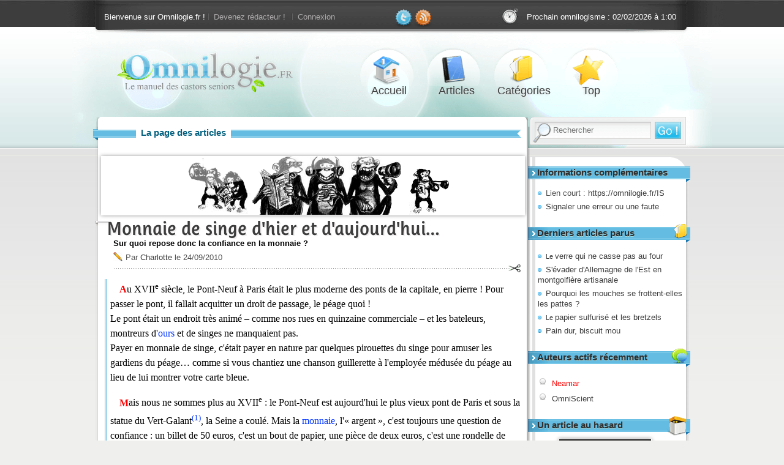

--- FILE ---
content_type: text/html; charset=UTF-8
request_url: https://omnilogie.fr/O/Monnaie_de_singe_d'hier_et_d'aujourd'hui...
body_size: 6220
content:
<!DOCTYPE html>
<html lang="fr">
<head>
	<link rel="alternate" type="application/rss+xml" title="Flux RSS des articles" href="/flux.rss" />
	<link rel="stylesheet" media="all" href="/CSS/omni.responsive.min.css?v5514" />
	<meta name="viewport" content="width=device-width, initial-scale=1.0" />

	<title>Monnaie de singe d'hier et d'aujourd'hui&hellip;  | Un article d'Omnilogie.fr</title>

	<link rel="canonical" href="https://omnilogie.fr/O/Monnaie_de_singe_d'hier_et_d'aujourd'hui..." />
	<script async defer data-domain="omnilogie.fr" src="https://t.neamar.fr/js/pls.js"></script>
	<script>window.plausible = window.plausible || function() { (window.plausible.q = window.plausible.q || []).push(arguments) }</script>

	<script type="text/javascript" src="/images/script.js" async></script>
	<script type="text/x-mathjax-config">
	MathJax.Hub.Config({
		tex2jax: {inlineMath: [['\\(','\\)']]}
	});
	</script>
	<script src="//cdnjs.cloudflare.com/ajax/libs/mathjax/2.7.2/MathJax.js?config=TeX-MML-AM_CHTML" async></script>
	<meta name="description" content="Monnaie de singe d'hier et d'aujourd'hui&hellip; &nbsp;: sur quoi repose donc la confiance en la monnaie&nbsp;? "/>
<meta property="fb:app_id" content="194500927293463"/>
<meta name="twitter:card" content="summary" />
<meta name="twitter:site" content="@Omnilogie" />
	<meta property="og:title" content="Monnaie de singe d'hier et d'aujourd'hui..." />
<meta property="og:url" content="https://omnilogie.fr/O/Monnaie_de_singe_d'hier_et_d'aujourd'hui..." />
<meta property="og:image" content="https://omnilogie.fr/images/Banner/658.png" />
<meta property="og:description" content="Sur quoi repose donc la confiance en la monnaie&nbsp;? " />
<meta property="og:type" content="article" />
<meta property="og:site_name" content="Omnilogie" />
<meta property="og:locale" content="fr_FR" />
</head>
<body>
<!--En-tête du site-->
<div id="fond-top">

	<div id="fond-top-c">
<div id="top">
<header role="banner" id="banner">
		<a href="/">
			<div id="logo">
				<p>Omnilogie.fr</p>
				<p>Le manuel des castors seniors</p>
			</div>
		</a>
</header>

<nav id="bar">
	
<p id="member-actions">
Bienvenue sur Omnilogie.fr ! <a href="/membres/Inscription">Devenez rédacteur !</a> <a href="/membres/Connexion">Connexion</a>
</p>

<p id="social"><a href="http://twitter.com/Omnilogie"><img class="Top_l" alt="Twitter" title="Suivez @Omnilogie sur Twitter !" src="/CSS/img/twitter.png" width="32" height="31" /></a><a href="http://feeds.feedburner.com/Omnilogie"><img class="Top_l" alt="RSS" title="Restez informés des derniers articles avec le flux RSS !" src="/CSS/img/rss.png" width="32" height="31" /></a></p>

<p id="next-article">Prochain omnilogisme : <time datetime="2026-02-02">02/02/2026 à 1:00</time></p>
</nav>

<nav id="menu">
	<ul>
		<li id="accueil"><a title="Accueil" accesskey="1" href="/">Accueil <span>Les derniers articles parus</span></a></li>
		<li id="article"><a title="Liste des articles" accesskey="2" href="/O/">Articles <span>La liste des articles parus sur le site</span></a></li>
		<li id="categorie"><a title="Liste des catégories" href="/Liste/"  accesskey="3">Catégories <span>Liste des catégories d'articles</span></a></li>
		<li id="tops"><a title="Best-of Omnilogie" href="/Top">Top <span>Sélection des meilleurs articles</span></a></li>
	</ul>
</nav>

<!--Outil de recherche-->
<div id="zoom">
</div>
	<nav id="search">
		<form action="//www.google.fr/cse" id="cse-search-box" role="search" accept-charset="utf-8">
			<input type="hidden" name="cx" value="partner-pub-4506683949348156:5njwqc-hgy2" />
			<input type="text" name="q" size="20" placeholder="Rechercher" accesskey="4" />
			<input type="submit" name="sa" value="Go !" />
		</form>
	</nav>
</div><!--fin du top-->
	</div>
</div>

<div id="global-f">
<div id="global"><!-- page principale -->
<!--Les menus de navigation-->
<aside id="menus">
	<section id="complementary" class="menu">
<h3>Informations complémentaires</h3>
<ul>
	<li>Lien court : <a href="/IS">https://omnilogie.fr/IS</a></li>
	<li><a href="/Contact#/O/Monnaie_de_singe_d'hier_et_d'aujourd'hui...">Signaler une erreur ou une faute</a></li>
</ul>
</section>
<section id="lastArticles" class="menu">
<h3>Derniers articles parus</h3>
<ul>
	<li><a href="/O/Le_verre_qui_ne_casse_pas_au_four" title="Pourquoi le verre Pyrex ne casse-t-il pas ?"><small>Le </small>verre qui ne casse pas au four</a></li>
	<li><a href="/O/S'évader_d'Allemagne_de_l'Est_en_montgolfière_artisanale" title="Comment franchir le rideau de fer avec les moyens du bord ?">S'évader d'Allemagne de l'Est en montgolfière artisanale</a></li>
	<li><a href="/O/Pourquoi_les_mouches_se_frottent-elles_les_pattes_?" title="Pourquoi les mouches se frottent-elles les pattes ? ">Pourquoi les mouches se frottent-elles les pattes&nbsp;? </a></li>
	<li><a href="/O/Le_papier_sulfurisé_et_les_bretzels" title="Pourquoi ne faut-il pas faire de bretzels sur du papier sulfurisé ?"><small>Le </small>papier sulfurisé et les bretzels</a></li>
	<li><a href="/O/Pain_dur,_biscuit_mou" title="Pourquoi le pain durcit alors que les biscuits ramollissent ?">Pain dur, biscuit mou</a></li>
</ul>
</section>
<section id="activeAuthor" class="menu">
<h3>Auteurs actifs récemment</h3>
<ul>
	<li><a href="/Omnilogistes/Neamar/" class="author admins" title="Liste des articles de Neamar (admin)" >Neamar</a></li>
	<li><a href="/Omnilogistes/OmniScient/" class="author" title="Liste des articles d'OmniScient" >OmniScient</a></li>
</ul>
</section>
<section id="randomArticle" class="menu">
<h3>Un article au hasard</h3>
<a href="/O/Maths_pures_et_notations_moins_pures"><img src="/images/Banner/Thumbs/2126.png" alt="Maths pures et notations moins pures" class="randomImage"/></a><a href="/O/Maths_pures_et_notations_moins_pures" title="Quelques anecdotes de notations mathématiques.">Maths pures et notations moins pures</a><p class="more"><a href="/Random">Un autre article au hasard</a></p></section>
	<hr id="end_content2" />
</aside>
</div><!-- fin global-f -->

<div id="content-g2"><!-- englobe toutes les sections -->
<section id="content">
	<div id="fond-cont"></div>
	<h3><span>La page des articles</span></h3>

<article>
<img src="/images/Banner/658.png" alt="Monnaie de singe d'hier et d'aujourd'hui..." />
<hgroup>
<h1><a href="/O/Monnaie_de_singe_d'hier_et_d'aujourd'hui..." title="Sur quoi repose donc la confiance en la monnaie ?" class="accepte">Monnaie de singe d'hier et d'aujourd'hui&hellip; </a></h1>
<h2>Sur quoi repose donc la confiance en la monnaie&nbsp;? </h2>
</hgroup>
<p class="byline">
Par <a href="/Omnilogistes/Charlotte/" class="author retraités" title="Liste des articles de Charlotte (retraité)" rel="author">Charlotte</a> le <time datetime="2010-09-24" pubdate="pubdate">24/09/2010</time></p>

<div role="main" class="omnilogisme">
		<p>Au <span class="century">XVII</span><sup>e</sup> siècle, le Pont-Neuf à Paris était le plus moderne des ponts de la capitale, en pierre&nbsp;! Pour passer le pont, il fallait acquitter un droit de passage, le péage quoi&nbsp;! <br />
Le pont était un endroit très animé &ndash; comme nos rues en quinzaine commerciale &ndash; et les bateleurs, montreurs d'<a href="/O/Ours_et_grizzli_ou_le_jeu_des_sept_familles">ours</a> et de singes ne manquaient pas. <br />
Payer en monnaie de singe, c'était payer en nature par quelques pirouettes du singe pour amuser les gardiens du péage&hellip; comme si vous chantiez une chanson guillerette à l'employée médusée du péage au lieu de lui montrer votre carte bleue. </p>

<p>Mais nous ne sommes plus au <span class="century">XVII</span><sup>e</sup>&nbsp;: le Pont-Neuf est aujourd'hui le plus vieux pont de Paris et sous la statue du Vert-Galant<sup><a class="footnote" id="Note-1" href="#Ref-1" title="C'est bien Henri IV, la poule au pot et Paris vaut bien une messe&nbsp;! ">(1)</a></sup>, la Seine a coulé. Mais la <a href="/O/Petite_histoire_de_la_monnaie">monnaie</a>, l'«&nbsp;argent&nbsp;», c'est toujours une question de confiance&nbsp;: un billet de 50 euros, c'est un bout de papier, une pièce de deux euros, c'est une rondelle de métal <a href="/O/Les_cannelures">cannelée</a>. Contrairement à aujourd'hui, les sommes circulant à l'époque correspondaient à un équivalent réel, en or par exemple. Au moment de la Révolution, on a émis des assignats, mais ils n'ont vite plus rien valu, à l'instar des titres des emprunts russes des grands-parents qui ont souvent fini à la poubelle. Personne n'en aurait voulu pour acheter quoi que ce soit&nbsp;: question de <em>confiance</em>&nbsp;! </p>

<p>Ensuite, on s'est habitué quand même à la monnaie papier, aux <a href="/O/Le_lieu_sur_les_chèques">chèques</a> (pas en bois, s'il vous plaît) et au morceau de plastique pucé&nbsp;: la carte bancaire. Harpagon n'a plus rien à compter dans sa cassette, il est en ligne avec sa banque<sup><a class="footnote" id="Note-2" href="#Ref-2" title="Encore que sous les matelas des anciens, parfois&nbsp;? ">(2)</a></sup>&hellip; L'imaginaire garde pourtant fortement l'idée d'un équivalent-or. Avant Pompidou<sup><a class="footnote" id="Note-3" href="#Ref-3" title="Loi du 3&nbsp;janvier 1973, président&nbsp;: G. Pompidou, ministre des Finances&nbsp;: V. Giscard d'Estaing. Article 25&nbsp;: Le Trésor Public ne peut être présentateur de ses propres effets à l'escompte de la Banque de France. ">(3)</a></sup>, par ailleurs issu de la banque Rotschild, l'état ne pouvait pas être en faillite&nbsp;! En cas de besoin, il créait de la monnaie&hellip; Être inscrit sur le livre de la Dette publique, comme les rémunérations et pensions des fonctionnaires, était une garantie absolue. Depuis Pompidou, l'état est obligé d'emprunter aux banques privées, avec intérêt. Il s'endette et jamais cela ne s'arrêtera, pire la dette augmente, bien sûr&hellip; Du moins, si rien ne change&nbsp;! </p>

<p>Que font les banques&nbsp;? Vous, ou l'état, demandez un crédit. La banque accorde le crédit et l'inscrit sur une ligne de son livre des comptes, pardon sur le fichier informatique&nbsp;: virtuel&hellip; Péniblement, vous arrivez à rembourser votre crédit, plus les intérêts&nbsp;! Votre capital remboursé, la banque efface la ligne concernée, le virtuel. Et elle engrange les intérêts&nbsp;! <br />
Ces intérêts, ce n'est pas du virtuel&nbsp;: vous avez travaillé pour l'obtenir, votre peine, votre sueur, vos soucis, votre ceinture un peu plus serrée vous le dites assez&nbsp;! Vous avez créé ou contribué à créer des richesses bien réelles que vous soyez boulanger,  mécanicien, cantonnier à entretenir la route ou pauvre immigré à vider les poubelles ou creuser les tranchées du <a href="/O/Y_a_comme_une_odeur_de_gaz_dans_l'air...">gaz</a> en ville&nbsp;! <br />
Un exemple, vous donnez un faux billet à une personne qui grâce à ça, peut aller au boulot, payer l'essence ou le ticket de train et apporte alors sa part aux richesses créées. Il vous rend ensuite le faux-billet, maintenant qu'un salaire lui a été versé. Vous pouvez brûler le faux-billet. Mais le travail fourni et les richesses créées existent&nbsp;! Et la personne n'est pas morte de faim ou de froid sans logis ou seulement de désespoir&nbsp;! </p>

<p>Au Moyen Âge, on parlait d'usuriers, on parle aussi de faux-monnayeurs&hellip; aujourd'hui, on parle de banques privées, on les renfloue quand elles font faillite&nbsp;: ce sont les piliers de notre économie&nbsp;! <br />
Autres temps, autres m&oelig;urs&hellip; Est-ce une fatalité&nbsp;? À chacun d'y voir. </p>

<hr class="footnote court" />
<ol>	<li><a class="footnote" id="Ref-1" href="#Note-1"><sup>(1)</sup> <small>&uarr;</small></a> C'est bien Henri IV, la poule au pot et <a href="/O/Paris_vaut_bien_une_messe">Paris vaut bien une messe</a>&nbsp;! 
</li>
	<li><a class="footnote" id="Ref-2" href="#Note-2"><sup>(2)</sup> <small>&uarr;</small></a> Encore que sous les matelas des anciens, parfois&nbsp;? 
</li>
	<li><a class="footnote" id="Ref-3" href="#Note-3"><sup>(3)</sup> <small>&uarr;</small></a> Loi du 3&nbsp;janvier 1973, président&nbsp;: G. Pompidou, ministre des Finances&nbsp;: V. Giscard d'Estaing. Article 25&nbsp;: <q>Le Trésor Public ne peut être présentateur de ses propres effets à l'escompte de la Banque de France</q>. 
</li>
</ol>	</div>

<aside role="note" class="categories">
	<table>
	<tr>
		<td><a href="/Liste/Sciences/" title="Liste des articles dans la catégorie Sciences">Sciences</a></td>
		<td><a href="/Liste/Humaines/" title="Liste des articles dans la catégorie Humaines">Humaines</a></td>
		<td><a href="/Liste/Histoire/" title="Liste des articles dans la catégorie Histoire">Histoire</a></td>
		<td><a href="/Liste/Politique/" title="Liste des articles dans la catégorie Politique">Politique</a></td>
	</tr>
	<tr>
		<td><a href="/Liste/Au_quotidien/" title="Liste des articles dans la catégorie Au quotidien">Au quotidien</a></td>
		<td><a href="/Liste/Travail/" title="Liste des articles dans la catégorie Travail">Travail</a></td>
		<td><a href="/Liste/Argent/" title="Liste des articles dans la catégorie Argent">Argent</a></td>
	</tr>
</table></aside>

<aside role="note" class="more-links">
<p>Sources, références et liens pour en savoir plus&nbsp;:</p>
<ul>
	<li style="list-style-image:url('https://www.google.com/s2/favicons')">Le livre : La dette publique, une affaire rentable à qui profite le système ? de A-J Holbecq et P Derudder éditions Yves Michel</li>


	<li style="list-style-image:url('https://www.google.com/s2/favicons?domain=www.banque-france.fr');"><a href="http://www.banque-france.fr" style="margin-left:5px;">Banque de France</a></li>


	<li style="list-style-image:url('https://www.google.com/s2/favicons?domain=www.tiki.societal');"><a href="http://www.tiki.societal" style="margin-left:5px;">http://www.tiki.societal</a></li>
</ul>
</aside>



</article>
</section>


<section id="similar">
<h3><span>Ces articles vous plairont sûrement :</span></h3>
<aside role="note" class="similar">
<ul>
	<li><a href="/O/Les_révolutions_russes" title="De la Russie à l'URSS : petite histoire de la grande Histoire"><small>Les </small>révolutions russes</a></li>
	<li><a href="/O/L'affaire_du_courrier_de_Lyon" title="Quelle est donc l'histoire de cette fameuse affaire du courier de Lyon ?"><small>L'</small>affaire du courrier de Lyon</a></li>
	<li><a href="/O/Petite_histoire_de_la_monnaie" title="À quand remonte l'invention de l'argent ? Et quelle est son évolution ?">Petite histoire de la monnaie</a></li>
	<li><a href="/O/Les_cannelures" title="D'où proviennent les cannelures (rayures, sillons) sur les pièces ? Et à quoi servent-elles ?"><small>Les </small>cannelures</a></li>
	<li><a href="/O/La_barbe_!" title="Quel est le jour férié pour les artificiers et mineurs ? Et pourquoi ?"><small>La </small>barbe&nbsp;! </a></li>
	<li><a href="/O/L'Alliance" title="D'où vient l'anneau utilisé pour les mariages ?"><small>L'</small>Alliance</a></li>
</ul>
</aside>

<hr class="coupure-articles-entourants" />

<p class="article-veille">Article précédent : <a href="/O/Vampirisme_ou_porphyrie_?" title="Quelles sont les origines du mythe vampire ?">Vampirisme ou porphyrie&nbsp;? </a></p>
<p class="article-lendemain">Article suivant : <a href="/O/L'ordre_des_lettres,_important_?" title="L'ordre des lettres dans un mot change-t-il la compréhension de la phrase ?"><small>L'</small>ordre des lettres, important&nbsp;? </a></p>

</section>

</section>
<hr id="end_content" />
</div><!-- fin content-g2 -->
</div><!-- fin global -->

<footer>
 	<div id="footer-f"></div>
	<div id="footer-g">
		<aside id="footers">
			<section id="about" class="footer">
<h3>À propos</h3>
<p>L'<strong>omnilogie</strong>&hellip; un néologisme du <span class="century">XXI</span><sup>e</sup> siècle. D'un côté, <em>omni</em>, un préfixe pour indiquer &ldquo;le tout&rdquo;. De l'autre, <em>logie</em>, suffixe apposé sur toutes les disciplines se réclamant d'un <strong>discours savant</strong>. Le résultat&nbsp;? L'omnilogie, <strong>une science du tout</strong>, et paradoxalement du rien. </p>

</section>
<section id="alire" class="footer">
<h3>À lire...</h3>
<ol><li><a href="/TOC" accesskey="5">Liste des articles</a></li>
<li><a href="/Timeline">Frise chronologique</a></li>
<li><a href="/Omnilogistes/">Liste des auteurs</a></li>
</ol></section>
		</aside>
		<div id="bas">
			<p id="ribbon"><small><a href="/Ligne" accesskey="8">Ligne éditoriale</a> | <a href="/Contact" accesskey="7">Contact</a> | <a href="/flux.rss">RSS</a></small></p>
		</div>
	</div>
</footer>
</body>
</html>


--- FILE ---
content_type: text/javascript
request_url: https://omnilogie.fr/images/script.js
body_size: 403
content:
var inits = [];

window.onload=function()
{
	for(var i = 0;i < inits.length;i++)
		inits[i]();
}

function bannerLink()
{
	//Mettre un lien cliquable sur toutes les banni�res
	var Images = document.getElementsByTagName('img');
	for(i=0;i<Images.length;i++)
	{
		if(Images[i].src.replace('https://'+document.location.host,'').substr(0,15) == '/images/Banner/')
		{
			Images[i].onclick=function(){document.location='/O/' + this.alt.replace(/ /g,'_')};
			Images[i].style.cursor = 'pointer';
		}
	}
}

inits.push(bannerLink);
